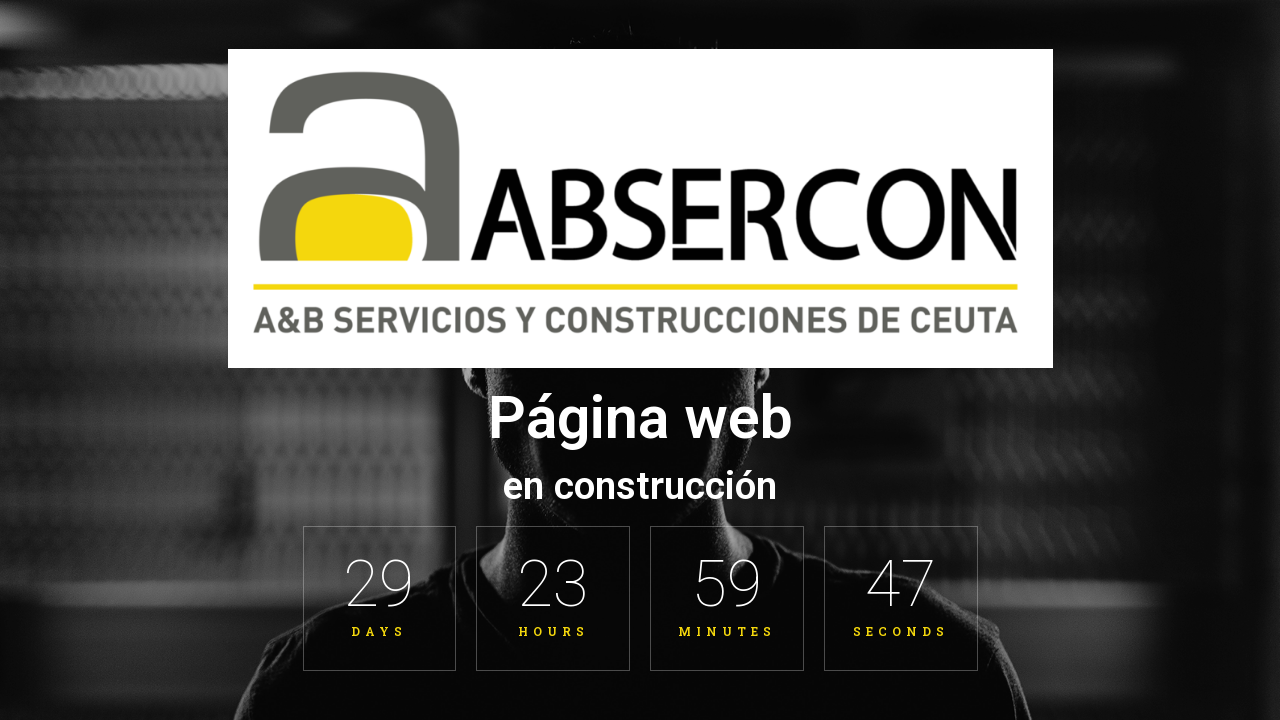

--- FILE ---
content_type: text/css
request_url: https://absercon.es/wp-content/uploads/elementor/css/post-2.css?ver=1643337212
body_size: 679
content:
.elementor-2 .elementor-element.elementor-element-540c5de3 > .elementor-container{max-width:900px;min-height:100vh;}.elementor-2 .elementor-element.elementor-element-540c5de3 > .elementor-container > .elementor-row > .elementor-column > .elementor-column-wrap > .elementor-widget-wrap{align-content:center;align-items:center;}.elementor-2 .elementor-element.elementor-element-540c5de3:not(.elementor-motion-effects-element-type-background), .elementor-2 .elementor-element.elementor-element-540c5de3 > .elementor-motion-effects-container > .elementor-motion-effects-layer{background-image:url("https://absercon.es/wp-content/uploads/2018/11/bh1.jpg");background-position:center center;background-size:cover;}.elementor-2 .elementor-element.elementor-element-540c5de3 > .elementor-background-overlay{background-color:#000000;opacity:0.31;transition:background 0.3s, border-radius 0.3s, opacity 0.3s;}.elementor-2 .elementor-element.elementor-element-540c5de3{transition:background 0.3s, border 0.3s, border-radius 0.3s, box-shadow 0.3s;padding:0px 0px 0px 0px;}.elementor-2 .elementor-element.elementor-element-329eab9e{text-align:center;}.elementor-2 .elementor-element.elementor-element-329eab9e .elementor-heading-title{color:#ffffff;}.elementor-2 .elementor-element.elementor-element-329eab9e > .elementor-widget-container{padding:0px 0px 0px 0px;}.elementor-2 .elementor-element.elementor-element-02d18ed{text-align:center;}.elementor-2 .elementor-element.elementor-element-02d18ed .elementor-heading-title{color:#ffffff;}.elementor-2 .elementor-element.elementor-element-02d18ed > .elementor-widget-container{padding:0px 0px 0px 0px;}.elementor-2 .elementor-element.elementor-element-3a60fddc .elementor-countdown-wrapper{max-width:75%;}.elementor-2 .elementor-element.elementor-element-3a60fddc .elementor-countdown-item{background-color:rgba(0,0,0,0);border-style:solid;border-width:1px 1px 1px 1px;border-color:rgba(255,255,255,0.28);padding:25px 0px 25px 0px;}body:not(.rtl) .elementor-2 .elementor-element.elementor-element-3a60fddc .elementor-countdown-item:not(:first-of-type){margin-left:calc( 20px/2 );}body:not(.rtl) .elementor-2 .elementor-element.elementor-element-3a60fddc .elementor-countdown-item:not(:last-of-type){margin-right:calc( 20px/2 );}body.rtl .elementor-2 .elementor-element.elementor-element-3a60fddc .elementor-countdown-item:not(:first-of-type){margin-right:calc( 20px/2 );}body.rtl .elementor-2 .elementor-element.elementor-element-3a60fddc .elementor-countdown-item:not(:last-of-type){margin-left:calc( 20px/2 );}.elementor-2 .elementor-element.elementor-element-3a60fddc .elementor-countdown-digits{color:#ffffff;font-size:65px;font-weight:100;}.elementor-2 .elementor-element.elementor-element-3a60fddc .elementor-countdown-label{color:#f4d70d;font-size:12px;font-weight:600;text-transform:uppercase;line-height:2.4em;letter-spacing:5px;}@media(max-width:1024px){.elementor-2 .elementor-element.elementor-element-540c5de3 > .elementor-container{min-height:800px;}.elementor-2 .elementor-element.elementor-element-540c5de3{padding:0px 25px 0px 25px;}.elementor-2 .elementor-element.elementor-element-3a60fddc .elementor-countdown-wrapper{max-width:85%;}.elementor-2 .elementor-element.elementor-element-3a60fddc .elementor-countdown-digits{font-size:65px;}}@media(max-width:767px){.elementor-2 .elementor-element.elementor-element-540c5de3 > .elementor-container{min-height:612px;}.elementor-2 .elementor-element.elementor-element-540c5de3{padding:0px 20px 0px 20px;}.elementor-2 .elementor-element.elementor-element-329eab9e > .elementor-widget-container{padding:15px 0px 15px 0px;}.elementor-2 .elementor-element.elementor-element-02d18ed > .elementor-widget-container{padding:15px 0px 15px 0px;}.elementor-2 .elementor-element.elementor-element-3a60fddc .elementor-countdown-wrapper{max-width:0%;}body:not(.rtl) .elementor-2 .elementor-element.elementor-element-3a60fddc .elementor-countdown-item:not(:first-of-type){margin-left:calc( 4px/2 );}body:not(.rtl) .elementor-2 .elementor-element.elementor-element-3a60fddc .elementor-countdown-item:not(:last-of-type){margin-right:calc( 4px/2 );}body.rtl .elementor-2 .elementor-element.elementor-element-3a60fddc .elementor-countdown-item:not(:first-of-type){margin-right:calc( 4px/2 );}body.rtl .elementor-2 .elementor-element.elementor-element-3a60fddc .elementor-countdown-item:not(:last-of-type){margin-left:calc( 4px/2 );}.elementor-2 .elementor-element.elementor-element-3a60fddc .elementor-countdown-item{padding:15px 15px 15px 15px;}.elementor-2 .elementor-element.elementor-element-3a60fddc .elementor-countdown-digits{font-size:25px;}.elementor-2 .elementor-element.elementor-element-3a60fddc .elementor-countdown-label{font-size:10px;letter-spacing:1px;}}